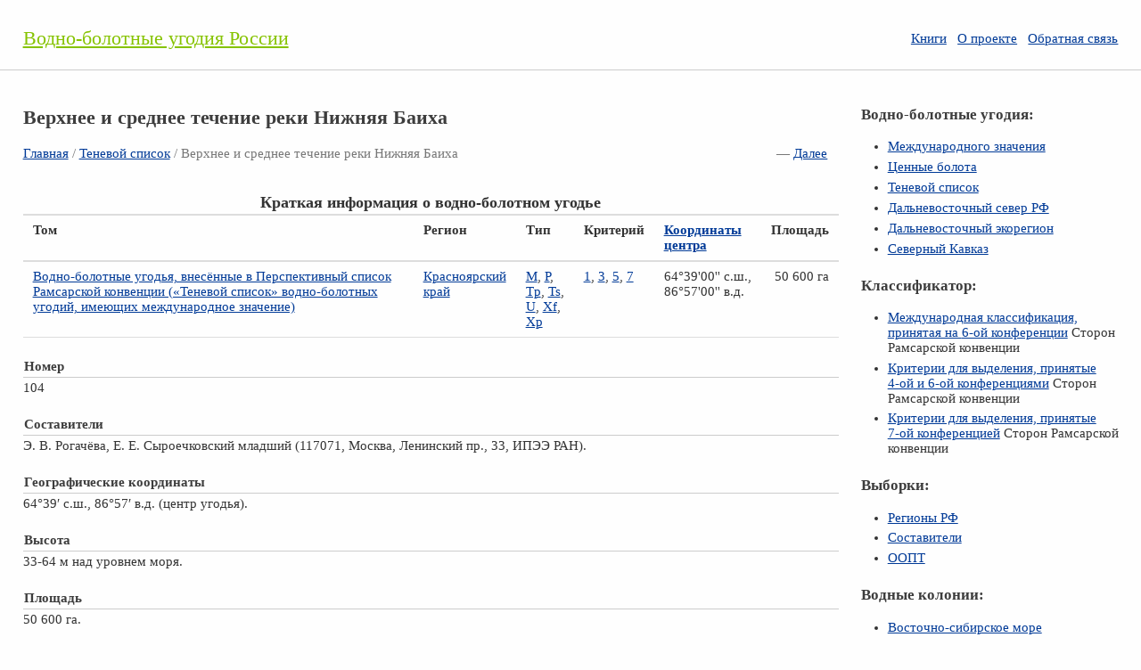

--- FILE ---
content_type: text/html; charset=utf-8
request_url: https://www.fesk.ru/wetlands/181.html
body_size: 7457
content:
 

<!doctype html><html lang="ru"><head><meta charset="utf-8"><meta name="viewport" content="width=device-width, initial-scale=1"><link href="/favicon.ico" rel="shortcut icon"><link rel="stylesheet" href="/css/style.css"><title>Верхнее и&nbsp;среднее течение реки Нижняя Баиха / Том 3 / Водно-болотные угодия России</title><meta name="keywords" content="Верхнее и&nbsp;среднее течение реки Нижняя Баиха / Том 3 / Водно-болотные угодия России"><meta name="description" content="Верхнее и&nbsp;среднее течение реки Нижняя Баиха / Том 3 / Водно-болотные угодия России"><meta name="robots" content="all" /><!--[if lt IE 9]><script src="http://html5shiv.googlecode.com/svn/trunk/html5.js"></script><![endif]--><script async src="//pagead2.googlesyndication.com/pagead/js/adsbygoogle.js"></script> <script> (adsbygoogle = window.adsbygoogle || []).push({ google_ad_client: "ca-pub-1005654046371958", enable_page_level_ads: true }); </script></head><body><div class="container"><header class="header clearfix"><div class="logo"><a href="https://www.fesk.ru/" title="Вернуться на Главную страницу">Водно-болотные угодия России</a></div><ul class="menu_main"><li><a href="https://www.fesk.ru/books/index.html" title="Книги">Книги</a></li><li><a href="https://www.fesk.ru/about.html" title="О проекте">О&nbsp;проекте</a></li><li><a href="https://www.fesk.ru/feedback.html" title="Обратная связь">Обратная связь</a></li></ul></header><div class="info"><article class="article clearfix"><div class="col_75"><h1>Верхнее и&nbsp;среднее течение реки Нижняя Баиха</h1><div class="navigation"><p><a href="https://www.fesk.ru/" title="Вернуться на Главную страницу">Главная</a> /  <span style="float:right;clear:left;">&nbsp;&nbsp;&mdash;&nbsp;<a href="https://www.fesk.ru/wetlands/182.html" title="Перейти к следующему угодию">Далее</a>&nbsp;&nbsp;</span><span> <a href="https://www.fesk.ru/tom/3.html" title="Вернуться в раздел: Водно-болотные угодья, внесённые в&nbsp;Перспективный список Рамсарской конвенции (&laquo;Теневой список&raquo; водно-болотных угодий, имеющих международное значение)">Теневой список</a> / Верхнее и&nbsp;среднее течение реки Нижняя Баиха</span></p></div><table class="mm"><caption>Краткая информация о водно-болотном угодье</caption><tr><th>Том</th><th>Регион</th><th>Тип</th><th>Критерий</th><th><a href="https://www.fesk.ru/maps/181.html" title="Посмотреть на карте">Координаты центра</a></th><th>Площадь</th></tr><tr><td><a href="https://www.fesk.ru/tom/3.html" title="Том: Водно-болотные угодья, внесённые в&nbsp;Перспективный список Рамсарской конвенции (&laquo;Теневой список&raquo; водно-болотных угодий, имеющих международное значение)">Водно-болотные угодья, внесённые в&nbsp;Перспективный список Рамсарской конвенции (&laquo;Теневой список&raquo; водно-болотных угодий, имеющих международное значение)</a></td><td><a href="https://www.fesk.ru/regions/33.html" title="Регион: Красноярский край">Красноярский край</a></td><td><a href="https://www.fesk.ru/class/20.html" title="Классификатор: M">M</a>, <a href="https://www.fesk.ru/class/23.html" title="Классификатор: P">P</a>, <a href="https://www.fesk.ru/class/28.html" title="Классификатор: Tp">Tp</a>, <a href="https://www.fesk.ru/class/30.html" title="Классификатор: Ts">Ts</a>, <a href="https://www.fesk.ru/class/31.html" title="Классификатор: U">U</a>, <a href="https://www.fesk.ru/class/36.html" title="Классификатор: Xf">Xf</a>, <a href="https://www.fesk.ru/class/37.html" title="Классификатор: Xp">Xp</a></td><td><a href="https://www.fesk.ru/new_criterion/14.html" title="Критерий: 1">1</a>, <a href="https://www.fesk.ru/new_criterion/16.html" title="Критерий: 3">3</a>, <a href="https://www.fesk.ru/new_criterion/18.html" title="Критерий: 5">5</a>, <a href="https://www.fesk.ru/new_criterion/20.html" title="Критерий: 7">7</a></td><td>64°39'00''&nbsp;с.ш., 86°57'00''&nbsp;в.д.</td><td class="di">50&nbsp;600&nbsp;га</td></tr></table><h4 class="h4">Номер</h4>104<h4 class="h4">Составители</h4>Э.&nbsp;В.&nbsp;Рогачёва, Е.&nbsp;Е. Сыроечковский младший (117071, Москва, Ленинский пр., 33, ИПЭЭ РАН).<h4 class="h4">Географические координаты</h4>64&deg;39&prime; с.ш., 86&deg;57&prime; в.д. (центр угодья).<h4 class="h4">Высота</h4><span class="nobr">33-64 м</span> над уровнем моря.<h4 class="h4">Площадь</h4>50&nbsp;600&nbsp;га.<h4 class="h4">Краткая характеристика</h4>Угодье является одним из&nbsp;немногих сохранившихся крупных очагов гнездования таёжного гуменника, а&nbsp;также местом гнездования лебедя-кликуна. Место массовых остановок на&nbsp;весеннем пролёте и&nbsp;в&nbsp;предотлётное время гуменников и&nbsp;уток: шилохвости, чирка-свистунка, хохлатой чернети, обыкновенного турпана, синьги.<h4 class="h4">Тип водно-болотного угодья</h4>М, Р, Tp, Ts, U, Xf, Xp.<h4 class="h4">Критерии Рамсарской Конвенции</h4>1, 3, 5, 7.<br /><br />По&nbsp;наблюдениям <span class="nobr">1983-1993 гг.,</span> численность таёжного гуменника на&nbsp;весеннем пролёте превышает численность шилохвости (наиболее многочисленной из&nbsp;уток)&nbsp;&mdash; и&nbsp;равна примерно <span class="nobr">40-50</span> тысяч птиц. Предотлётные скопления кочующих гуменников здесь также велики. Прежде значительны были и&nbsp;линные скопления, которые, вероятно, можно восстановить при учреждении охранного режима. Многими десятками тысяч измеряются весенние и&nbsp;предотлётные скопления уток&nbsp;&mdash; особенно шилохвости, хохлатой чернети, обыкновенного турпана и&nbsp;синьги.<h4 class="h4">Местоположение</h4>Туруханский район Красноярского края. Практически не&nbsp;заселённая и&nbsp;труднодоступная часть бассейна&nbsp;р. Турухан&nbsp;&mdash; крупного левого притока&nbsp;р. Енисей. Ближайшие посёлки расположены в&nbsp;<span class="nobr">30-45 км</span> от&nbsp;границы угодья на&nbsp;правом берегу Енисея.<h4 class="h4">Физико-географическая характеристика</h4>Угодье расположено в&nbsp;пределах подзоны типичной северной тайги, в&nbsp;южной части Туруханской низменности и&nbsp;ограничено с&nbsp;запада возвышенностью Лобовой Материк (до&nbsp;144&nbsp;м). Плоская заболоченная равнина, дренируемая системой р.Нижняя Баиха. Эта крупная река, длиной не&nbsp;менее 200&nbsp;км,&nbsp;&mdash; самый крупный правый приток р.Турухан (левый приток Енисея, длина 437&nbsp;км). Течение р.Нижняя Баиха медленное, русло извилистое, перекаты и&nbsp;пороги отсутствуют. <br /><br />Летние максимальные температуры могут превышать +18&deg;С.&nbsp;Река замерзает в&nbsp;октябре, вскрывается в&nbsp;мае. В&nbsp;течение двух весенне-летних полноводных месяцев в&nbsp;основном проходима для моторных лодок. Вечная мерзлота островная. Почвы в&nbsp;основном подзолисто-болотные и&nbsp;торфяно-болотные. На&nbsp;повышениях редкостойная кедрово-елово-берёзовая тайга с&nbsp;редким подлеском из&nbsp;ольховника и&nbsp;таёжным мелкотравьем. Открытые водораздельные болота имеют тундроподобную растительность.<h4 class="h4">Экологические параметры</h4>Большая часть угодья находится в&nbsp;пределах низкой и&nbsp;высокой поймы&nbsp;р. Нижняя Баиха. Много мелких озёр, разливов. Разливы&nbsp;&mdash; залитые водой в&nbsp;течение большей части тёплого сезона пространства шириной до&nbsp;<span class="nobr">5-6 км</span> с&nbsp;системой мелких озёр, куртинами кустарников и&nbsp;клочками влажных лугов. По&nbsp;гривам (небольшим повышениям) располагается редкостойная, низкорослая и&nbsp;сырая кедрово-елово-берёзовая тайга. Открытые болота&nbsp;&mdash; &laquo;тундры&raquo;&nbsp;&mdash; верховые, в&nbsp;основном мелкобугристые, со&nbsp;сфагнумом, пушицей, осоками, мелкоплодной клюквой. Ближе к&nbsp;реке располагаются участки болот переходного типа с&nbsp;зыбким сфагновым торфяником, поросшим осоками, пушицей и&nbsp;вахтой, по&nbsp;краям и&nbsp;буграм&nbsp;&mdash; заросли ерника, чахлые лиственницы или сосны. Сухих мест мало: территория в&nbsp;высокой степени обводнена.<h4 class="h4">Ценная флора</h4>Не&nbsp;изучена.<h4 class="h4">Ценная фауна</h4>Почти не&nbsp;изучена. Отмечены на&nbsp;гнездовье орлан-белохвост и&nbsp;скопа.<h4 class="h4">Социальное и&nbsp;культурное значение угодья</h4>Первоначально&nbsp;&mdash; район проживания селькупов. В&nbsp;настоящее время здесь постоянного населения нет.<h4 class="h4">Формы собственности на&nbsp;землю</h4>Федеральная собственность.<h4 class="h4">Землепользование</h4>Угодье периодически (не&nbsp;каждый год из-за труднодоступности) используется охотниками, главным образом из&nbsp;г. Туруханска. Ниже по&nbsp;течению Нижней Баихи, вплоть до&nbsp;северных границ угодья, периодически проводится интенсивный осенний лов сибирского ельца (тоннами), собирающегося на&nbsp;зимовку в&nbsp;углублениях русла. Лов осуществляют крупные коллективы рыбаков, подолгу живущие в&nbsp;угодьях.<h4 class="h4">Факторы, негативно влияющие на&nbsp;состояние угодья</h4>Степень сохранности угодья удовлетворительна. Из-за дороговизны вертолётного транспорта посещение угодья охотниками на&nbsp;гусей в&nbsp;данный момент почти прекратилось.<h4 class="h4">Принятые природоохранные меры</h4>Отсутствуют.<h4 class="h4">Научные исследования</h4>Научных наблюдений в&nbsp;угодье не&nbsp;проводилось, но&nbsp;экспедиции ИПЭЭ РАН неоднократно посещали смежные участки бассейна р.Турухан. Охотник-любитель М.&nbsp;М. Забелин из&nbsp;Туруханска в&nbsp;течение многих лет жил в&nbsp;угодье (бывшая фактория Кондыль) осенью, зимой и&nbsp;весной и&nbsp;представлял материалы своих наблюдений. Возможности вести научные исследования ограничены, в&nbsp;основном, транспортными трудностями. Нужно иметь средства на&nbsp;вертолётные рейсы из&nbsp;Туруханска и&nbsp;радиосвязь. Постройки фактории Кондыль можно использовать как полевую базу.<h4 class="h4">Рекреация и&nbsp;туризм</h4>Из-за труднодоступности туристы пока сюда не&nbsp;проникли и&nbsp;едва&nbsp;ли проникнут. Единственная возможность&nbsp;&mdash; зайти на&nbsp;байдарках или других лодках от&nbsp;устья р.Турухан.<h4 class="h4">Юрисдикция</h4>Администрация Красноярского края; Администрация Туруханского района Красноярского края (663180, пос.Туруханск, ул.Северная 19).<h4 class="h4">Орган управления угодьем</h4>Лесосибирский межрайонный комитет по&nbsp;охране природы (663131, Красноярский край, Енисейский район, г.Лесосибирск, ул.Мира 2А). Красноярский краевой комитет по&nbsp;охране природы.<h3><br />Водно-болотные угодия этого региона:</h3><ul><li><a href="https://www.fesk.ru/wetlands/175.html" title="Угодие: Многоозёрья в&nbsp;междуречье Пяку-Пура и&nbsp;Надыма">Многоозёрья в&nbsp;междуречье Пяку-Пура и&nbsp;Надыма</a></li><li><a href="https://www.fesk.ru/wetlands/176.html" title="Угодие: Группа озёр в&nbsp;междуречье Часельки и&nbsp;Харампура">Группа озёр в&nbsp;междуречье Часельки и&nbsp;Харампура</a></li><li><a href="https://www.fesk.ru/wetlands/177.html" title="Угодие: Юртовское многоозёрье в&nbsp;междуречье Вэнга-Пура и&nbsp;Еты-Пура">Юртовское многоозёрье в&nbsp;междуречье Вэнга-Пура и&nbsp;Еты-Пура</a></li><li><a href="https://www.fesk.ru/wetlands/178.html" title="Угодие: Озёрные системы бассейна реки Большая Хадыр-Яха">Озёрные системы бассейна реки Большая Хадыр-Яха</a></li><li><a href="https://www.fesk.ru/wetlands/179.html" title="Угодие: Многоозёрье левобережья реки Пур">Многоозёрье левобережья реки Пур</a></li></ul><h3><br />Книги:</h3><div class="col_33"><a href="https://www.fesk.ru/books/47.html" title="Перейти к книге: Методические подходы к экологической оценке лесного покрова в бассейне малой реки"><img src="/images/ozon/t175.jpg" width="51" height="75" alt="Методические подходы к экологической оценке лесного покрова в бассейне малой реки" title="Методические подходы к экологической оценке лесного покрова в бассейне малой реки" class="img_floatleft" /></a><a href="https://www.fesk.ru/books/47.html" title="Перейти к книге: Методические подходы к экологической оценке лесного покрова в бассейне малой реки">Методические подходы к экологической оценке лесного покрова в бассейне малой реки</a><p>В книге рассматриваются основные природные процессы, в которых выражается функционирование ...</p></div><div class="col_33"><a href="https://www.fesk.ru/books/55.html" title="Перейти к книге: Океаны. Тайны подводного мира. Земля. Настоящая жизнь планеты (комплект из 2 книг)"><img src="/images/ozon/t223.jpg" width="54" height="75" alt="Океаны. Тайны подводного мира. Земля. Настоящая жизнь планеты (комплект из 2 книг)" title="Океаны. Тайны подводного мира. Земля. Настоящая жизнь планеты (комплект из 2 книг)" class="img_floatleft" /></a><a href="https://www.fesk.ru/books/55.html" title="Перейти к книге: Океаны. Тайны подводного мира. Земля. Настоящая жизнь планеты (комплект из 2 книг)">Океаны. Тайны подводного мира. Земля. Настоящая жизнь планеты (комплект из 2 книг)</a><p>Эти книги написаны по мотивам одноимённых телевизионных сериалов компании Би-би-си.</p></div><div class="col_33"><a href="https://www.fesk.ru/books/40.html" title="Перейти к книге: Экспериментальные данные по растворимости многокомпанентных водно-солевых систем. В 2 томах (комплект из 4 книг)"><img src="/images/ozon/t135.jpg" width="59" height="75" alt="Экспериментальные данные по растворимости многокомпанентных водно-солевых систем. В 2 томах (комплект из 4 книг)" title="Экспериментальные данные по растворимости многокомпанентных водно-солевых систем. В 2 томах (комплект из 4 книг)" class="img_floatleft" /></a><a href="https://www.fesk.ru/books/40.html" title="Перейти к книге: Экспериментальные данные по растворимости многокомпанентных водно-солевых систем. В 2 томах (комплект из 4 книг)">Экспериментальные данные по растворимости многокомпанентных водно-солевых систем. В 2 томах (комплект из 4 книг)</a><p>Справочник по растворимости солевых систем составлен по первоисточникам на основании экспериментальных ...</p></div><div class="clearfix"></div></div><div class="col_25"><h3 style="margin-top:18px;">Водно-болотные угодия:</h3><ul><li><a href="https://www.fesk.ru/tom/1.html" title="Международного значения">Международного значения</a></li><li><a href="https://www.fesk.ru/tom/2.html" title="Ценные болота">Ценные болота</a></li><li><a href="https://www.fesk.ru/tom/3.html" title="Теневой список">Теневой список</a></li><li><a href="https://www.fesk.ru/tom/4.html" title="Дальневосточный север&nbsp;РФ">Дальневосточный север РФ</a></li><li><a href="https://www.fesk.ru/tom/5.html" title="Дальневосточный экорегион">Дальневосточный экорегион</a></li><li><a href="https://www.fesk.ru/tom/6.html" title="Северный Кавказ">Северный Кавказ</a></li></ul><h3>Классификатор:</h3><ul><li><a href="https://www.fesk.ru/class/index.html" title="Международная классификация, принятая на 6-ой конференции Сторон Рамсарской конвенции">Международная классификация, принятая на&nbsp;<span class="nobr">6-ой</span> конференции</a> Сторон Рамсарской конвенции</li><li><a href="https://www.fesk.ru/old_criterion/index.html" title="Критерии для выделения, принятые 4-ой и 6-ой конференциями Сторон Рамсарской конвенции">Критерии для выделения, принятые <span class="nobr">4-ой</span> и&nbsp;<span class="nobr">6-ой</span> конференциями</a> Сторон Рамсарской конвенции</li><li><a href="https://www.fesk.ru/new_criterion/index.html" title="Критерии для выделения, принятые 7-ой конференцией Сторон Рамсарской конвенции">Критерии для выделения, принятые <span class="nobr">7-ой</span> конференцией</a> Сторон Рамсарской конвенции</li></ul><h3>Выборки:</h3><ul><li><a href="https://www.fesk.ru/regions/index.html" title="Регионы РФ">Регионы РФ</a></li><li><a href="https://www.fesk.ru/editors/index.html" title="Составители">Составители</a></li><li><a href="https://www.fesk.ru/oopt/index.html" title="Особо Охраняемые Природные Территории">ООПТ</a></li></ul><h3>Водные колонии:</h3><ul><li><a href="https://www.fesk.ru/colony/index1.html" title="Восточно-сибирское море">Восточно-сибирское море</a></li><li><a href="https://www.fesk.ru/colony/index2.html" title="Чукотское море">Чукотское море</a></li><li><a href="https://www.fesk.ru/colony/index3.html" title="Беринговое море">Беринговое море</a></li><li><a href="https://www.fesk.ru/colony/index4.html" title="Охотское море">Охотское море</a></li></ul><h3>Приложения:</h3><ul><li><a href="https://www.fesk.ru//ramsar/index.html" title="Руководство по Рамсарской конвенции">Рамсарская конвенция</a></li><li><a href="https://www.fesk.ru/appendix/1.html" title="Westlands International">Westlands International</a></li><li><a href="https://www.fesk.ru/appendix/2.html" title="Классификация угодий России">Классификация угодий России</a></li><li><a href="https://www.fesk.ru/appendix/3.html" title="Стадии существования тростниковых озёр аридной области">Стадии существования тростниковых озёр</a> аридной области</li><li><a href="https://www.fesk.ru/appendix/4.html" title="Заповедники и национальные парки России, на территории которых сохраняются ценные водно-болотные угодья">Заповедники и&nbsp;национальные парки России</a>, на&nbsp;территории которых сохраняются ценные водно-болотные угодья</li></ul></div><div class="clearfix"></div><p><br /></p></article></div><div class="else"><!--check code--><div style="margin: 10px 0; color: #999; font-size: 12px;"><div class="col_33"><script type="text/javascript">
<!--
var _acic={dataProvider:10};(function(){var e=document.createElement("script");e.type="text/javascript";e.async=true;e.src="https://www.acint.net/aci.js";var t=document.getElementsByTagName("script")[0];t.parentNode.insertBefore(e,t)})()
//-->
</script> инструктор архыз лыжи <a href="http://xn----8sbvbkrioccemcm1byg.xn--p1acf" target="_blank">https://инструктор-архыз.рус/</a> новый год .  <a href="https://t.me/arkhyz_snowboard" target="_blank">https://t.me/arkhyz_snowboard</a> </div></div><!--check code--></div><div class="else"><script async="async" src="https://w.uptolike.com/widgets/v1/zp.js?pid=tl9aa4ab4d0b5af18ff6ab3f187460c318b421ef1c" type="text/javascript"></script></div><div class="clearfix"></div><footer class="footer clearfix"><div class="copyright">&copy; 2011-2026 год. Водно-болотные угодия России.</div><ul class="menu_bottom"><li class="active"><a href="https://www.fesk.ru/?url=top100.rambler.ru/navi/2660822/" target="_blank"><img src="https://counter.rambler.ru/top100.cnt?2660822" alt="Ramblers Top100" /></a></li></ul></footer><!-- Yandex.Metrika counter --> <script type="text/javascript"> (function (d, w, c) { (w[c] = w[c] || []).push(function() { try { w.yaCounter43888709 = new Ya.Metrika({ id:43888709, clickmap:true, trackLinks:true, accurateTrackBounce:true }); } catch(e) { } }); var n = d.getElementsByTagName("script")[0], s = d.createElement("script"), f = function () { n.parentNode.insertBefore(s, n); }; s.type = "text/javascript"; s.async = true; s.src = "https://mc.yandex.ru/metrika/watch.js"; if (w.opera == "[object Opera]") { d.addEventListener("DOMContentLoaded", f, false); } else { f(); } })(document, window, "yandex_metrika_callbacks"); </script> <noscript><div><img src="https://mc.yandex.ru/watch/43888709" style="position:absolute; left:-9999px;" alt="" /></div></noscript> <!-- /Yandex.Metrika counter --><script async="async" src="https://w.uptolike.com/widgets/v1/zp.js?pid=1756603" type="text/javascript"></script></div></body></html>

--- FILE ---
content_type: text/html; charset=utf-8
request_url: https://www.google.com/recaptcha/api2/aframe
body_size: 268
content:
<!DOCTYPE HTML><html><head><meta http-equiv="content-type" content="text/html; charset=UTF-8"></head><body><script nonce="XqFCogkg5MKQ5aOA5Tr4bA">/** Anti-fraud and anti-abuse applications only. See google.com/recaptcha */ try{var clients={'sodar':'https://pagead2.googlesyndication.com/pagead/sodar?'};window.addEventListener("message",function(a){try{if(a.source===window.parent){var b=JSON.parse(a.data);var c=clients[b['id']];if(c){var d=document.createElement('img');d.src=c+b['params']+'&rc='+(localStorage.getItem("rc::a")?sessionStorage.getItem("rc::b"):"");window.document.body.appendChild(d);sessionStorage.setItem("rc::e",parseInt(sessionStorage.getItem("rc::e")||0)+1);localStorage.setItem("rc::h",'1768816034404');}}}catch(b){}});window.parent.postMessage("_grecaptcha_ready", "*");}catch(b){}</script></body></html>

--- FILE ---
content_type: application/javascript;charset=utf-8
request_url: https://w.uptolike.com/widgets/v1/version.js?cb=cb__utl_cb_share_1768816033824294
body_size: 397
content:
cb__utl_cb_share_1768816033824294('1ea92d09c43527572b24fe052f11127b');